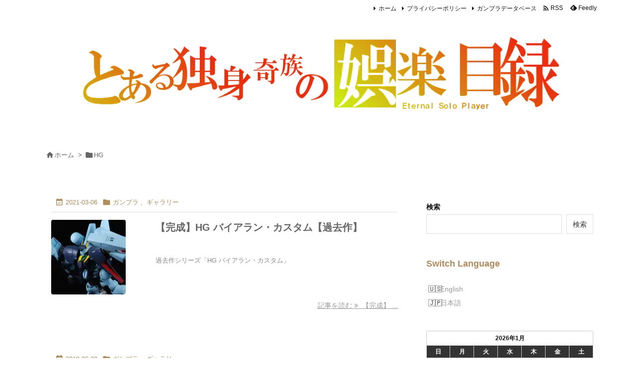

--- FILE ---
content_type: text/html; charset=utf-8
request_url: https://www.google.com/recaptcha/api2/aframe
body_size: 269
content:
<!DOCTYPE HTML><html><head><meta http-equiv="content-type" content="text/html; charset=UTF-8"></head><body><script nonce="XvD-9dyWVWUpePGjI1RdNQ">/** Anti-fraud and anti-abuse applications only. See google.com/recaptcha */ try{var clients={'sodar':'https://pagead2.googlesyndication.com/pagead/sodar?'};window.addEventListener("message",function(a){try{if(a.source===window.parent){var b=JSON.parse(a.data);var c=clients[b['id']];if(c){var d=document.createElement('img');d.src=c+b['params']+'&rc='+(localStorage.getItem("rc::a")?sessionStorage.getItem("rc::b"):"");window.document.body.appendChild(d);sessionStorage.setItem("rc::e",parseInt(sessionStorage.getItem("rc::e")||0)+1);localStorage.setItem("rc::h",'1768598060283');}}}catch(b){}});window.parent.postMessage("_grecaptcha_ready", "*");}catch(b){}</script></body></html>